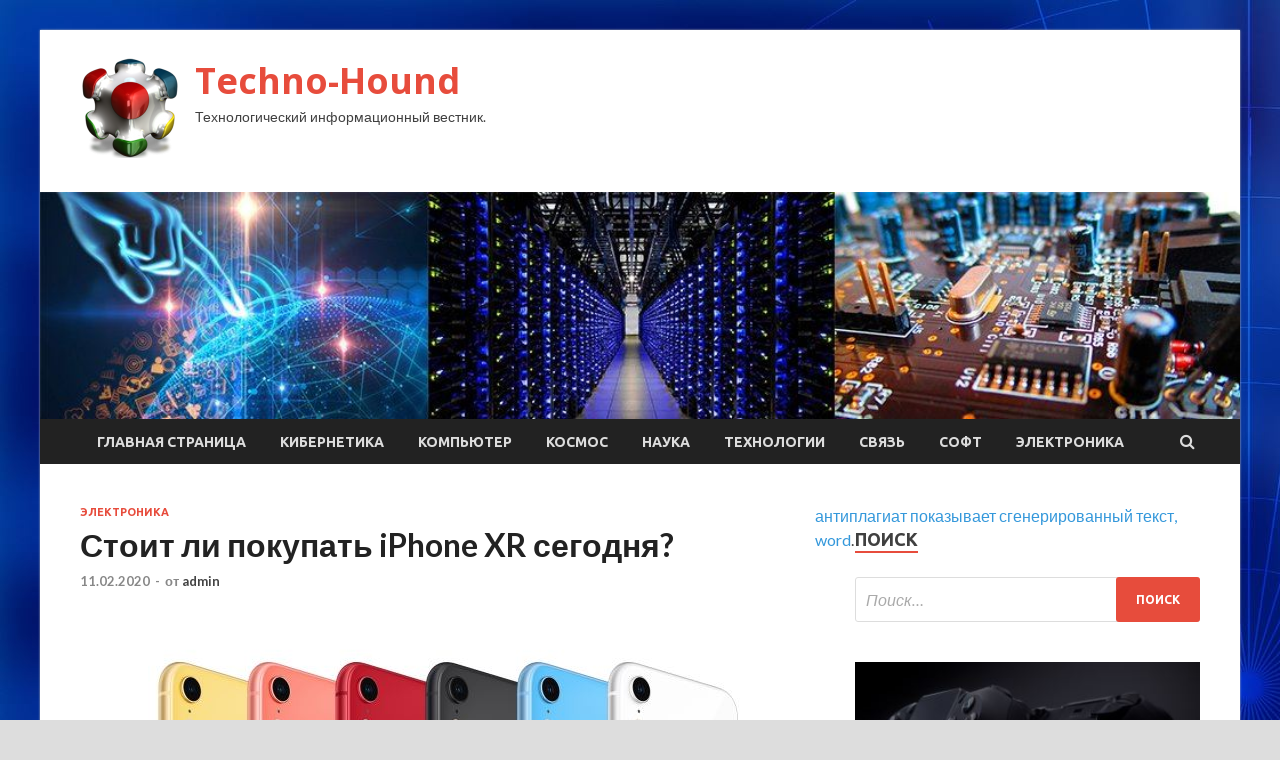

--- FILE ---
content_type: text/html; charset=UTF-8
request_url: http://esthound.ru/elektronika/stoit-li-pokypat-iphone-xr-segodnia.html
body_size: 15454
content:
<!DOCTYPE html>
<html lang="ru-RU">
<head>
<meta charset="UTF-8">
<meta name="viewport" content="width=device-width, initial-scale=1">
<link rel="profile" href="http://gmpg.org/xfn/11">

<title>Стоит ли покупать iPhone XR сегодня? &#8212; Techno-Hound</title>
<meta name='robots' content='max-image-preview:large' />
<link rel='dns-prefetch' href='//fonts.googleapis.com' />
<link rel="alternate" title="oEmbed (JSON)" type="application/json+oembed" href="http://esthound.ru/wp-json/oembed/1.0/embed?url=http%3A%2F%2Festhound.ru%2Felektronika%2Fstoit-li-pokypat-iphone-xr-segodnia.html" />
<link rel="alternate" title="oEmbed (XML)" type="text/xml+oembed" href="http://esthound.ru/wp-json/oembed/1.0/embed?url=http%3A%2F%2Festhound.ru%2Felektronika%2Fstoit-li-pokypat-iphone-xr-segodnia.html&#038;format=xml" />
<style id='wp-img-auto-sizes-contain-inline-css' type='text/css'>
img:is([sizes=auto i],[sizes^="auto," i]){contain-intrinsic-size:3000px 1500px}
/*# sourceURL=wp-img-auto-sizes-contain-inline-css */
</style>
<style id='wp-block-library-inline-css' type='text/css'>
:root{--wp-block-synced-color:#7a00df;--wp-block-synced-color--rgb:122,0,223;--wp-bound-block-color:var(--wp-block-synced-color);--wp-editor-canvas-background:#ddd;--wp-admin-theme-color:#007cba;--wp-admin-theme-color--rgb:0,124,186;--wp-admin-theme-color-darker-10:#006ba1;--wp-admin-theme-color-darker-10--rgb:0,107,160.5;--wp-admin-theme-color-darker-20:#005a87;--wp-admin-theme-color-darker-20--rgb:0,90,135;--wp-admin-border-width-focus:2px}@media (min-resolution:192dpi){:root{--wp-admin-border-width-focus:1.5px}}.wp-element-button{cursor:pointer}:root .has-very-light-gray-background-color{background-color:#eee}:root .has-very-dark-gray-background-color{background-color:#313131}:root .has-very-light-gray-color{color:#eee}:root .has-very-dark-gray-color{color:#313131}:root .has-vivid-green-cyan-to-vivid-cyan-blue-gradient-background{background:linear-gradient(135deg,#00d084,#0693e3)}:root .has-purple-crush-gradient-background{background:linear-gradient(135deg,#34e2e4,#4721fb 50%,#ab1dfe)}:root .has-hazy-dawn-gradient-background{background:linear-gradient(135deg,#faaca8,#dad0ec)}:root .has-subdued-olive-gradient-background{background:linear-gradient(135deg,#fafae1,#67a671)}:root .has-atomic-cream-gradient-background{background:linear-gradient(135deg,#fdd79a,#004a59)}:root .has-nightshade-gradient-background{background:linear-gradient(135deg,#330968,#31cdcf)}:root .has-midnight-gradient-background{background:linear-gradient(135deg,#020381,#2874fc)}:root{--wp--preset--font-size--normal:16px;--wp--preset--font-size--huge:42px}.has-regular-font-size{font-size:1em}.has-larger-font-size{font-size:2.625em}.has-normal-font-size{font-size:var(--wp--preset--font-size--normal)}.has-huge-font-size{font-size:var(--wp--preset--font-size--huge)}.has-text-align-center{text-align:center}.has-text-align-left{text-align:left}.has-text-align-right{text-align:right}.has-fit-text{white-space:nowrap!important}#end-resizable-editor-section{display:none}.aligncenter{clear:both}.items-justified-left{justify-content:flex-start}.items-justified-center{justify-content:center}.items-justified-right{justify-content:flex-end}.items-justified-space-between{justify-content:space-between}.screen-reader-text{border:0;clip-path:inset(50%);height:1px;margin:-1px;overflow:hidden;padding:0;position:absolute;width:1px;word-wrap:normal!important}.screen-reader-text:focus{background-color:#ddd;clip-path:none;color:#444;display:block;font-size:1em;height:auto;left:5px;line-height:normal;padding:15px 23px 14px;text-decoration:none;top:5px;width:auto;z-index:100000}html :where(.has-border-color){border-style:solid}html :where([style*=border-top-color]){border-top-style:solid}html :where([style*=border-right-color]){border-right-style:solid}html :where([style*=border-bottom-color]){border-bottom-style:solid}html :where([style*=border-left-color]){border-left-style:solid}html :where([style*=border-width]){border-style:solid}html :where([style*=border-top-width]){border-top-style:solid}html :where([style*=border-right-width]){border-right-style:solid}html :where([style*=border-bottom-width]){border-bottom-style:solid}html :where([style*=border-left-width]){border-left-style:solid}html :where(img[class*=wp-image-]){height:auto;max-width:100%}:where(figure){margin:0 0 1em}html :where(.is-position-sticky){--wp-admin--admin-bar--position-offset:var(--wp-admin--admin-bar--height,0px)}@media screen and (max-width:600px){html :where(.is-position-sticky){--wp-admin--admin-bar--position-offset:0px}}

/*# sourceURL=wp-block-library-inline-css */
</style><style id='global-styles-inline-css' type='text/css'>
:root{--wp--preset--aspect-ratio--square: 1;--wp--preset--aspect-ratio--4-3: 4/3;--wp--preset--aspect-ratio--3-4: 3/4;--wp--preset--aspect-ratio--3-2: 3/2;--wp--preset--aspect-ratio--2-3: 2/3;--wp--preset--aspect-ratio--16-9: 16/9;--wp--preset--aspect-ratio--9-16: 9/16;--wp--preset--color--black: #000000;--wp--preset--color--cyan-bluish-gray: #abb8c3;--wp--preset--color--white: #ffffff;--wp--preset--color--pale-pink: #f78da7;--wp--preset--color--vivid-red: #cf2e2e;--wp--preset--color--luminous-vivid-orange: #ff6900;--wp--preset--color--luminous-vivid-amber: #fcb900;--wp--preset--color--light-green-cyan: #7bdcb5;--wp--preset--color--vivid-green-cyan: #00d084;--wp--preset--color--pale-cyan-blue: #8ed1fc;--wp--preset--color--vivid-cyan-blue: #0693e3;--wp--preset--color--vivid-purple: #9b51e0;--wp--preset--gradient--vivid-cyan-blue-to-vivid-purple: linear-gradient(135deg,rgb(6,147,227) 0%,rgb(155,81,224) 100%);--wp--preset--gradient--light-green-cyan-to-vivid-green-cyan: linear-gradient(135deg,rgb(122,220,180) 0%,rgb(0,208,130) 100%);--wp--preset--gradient--luminous-vivid-amber-to-luminous-vivid-orange: linear-gradient(135deg,rgb(252,185,0) 0%,rgb(255,105,0) 100%);--wp--preset--gradient--luminous-vivid-orange-to-vivid-red: linear-gradient(135deg,rgb(255,105,0) 0%,rgb(207,46,46) 100%);--wp--preset--gradient--very-light-gray-to-cyan-bluish-gray: linear-gradient(135deg,rgb(238,238,238) 0%,rgb(169,184,195) 100%);--wp--preset--gradient--cool-to-warm-spectrum: linear-gradient(135deg,rgb(74,234,220) 0%,rgb(151,120,209) 20%,rgb(207,42,186) 40%,rgb(238,44,130) 60%,rgb(251,105,98) 80%,rgb(254,248,76) 100%);--wp--preset--gradient--blush-light-purple: linear-gradient(135deg,rgb(255,206,236) 0%,rgb(152,150,240) 100%);--wp--preset--gradient--blush-bordeaux: linear-gradient(135deg,rgb(254,205,165) 0%,rgb(254,45,45) 50%,rgb(107,0,62) 100%);--wp--preset--gradient--luminous-dusk: linear-gradient(135deg,rgb(255,203,112) 0%,rgb(199,81,192) 50%,rgb(65,88,208) 100%);--wp--preset--gradient--pale-ocean: linear-gradient(135deg,rgb(255,245,203) 0%,rgb(182,227,212) 50%,rgb(51,167,181) 100%);--wp--preset--gradient--electric-grass: linear-gradient(135deg,rgb(202,248,128) 0%,rgb(113,206,126) 100%);--wp--preset--gradient--midnight: linear-gradient(135deg,rgb(2,3,129) 0%,rgb(40,116,252) 100%);--wp--preset--font-size--small: 13px;--wp--preset--font-size--medium: 20px;--wp--preset--font-size--large: 36px;--wp--preset--font-size--x-large: 42px;--wp--preset--spacing--20: 0.44rem;--wp--preset--spacing--30: 0.67rem;--wp--preset--spacing--40: 1rem;--wp--preset--spacing--50: 1.5rem;--wp--preset--spacing--60: 2.25rem;--wp--preset--spacing--70: 3.38rem;--wp--preset--spacing--80: 5.06rem;--wp--preset--shadow--natural: 6px 6px 9px rgba(0, 0, 0, 0.2);--wp--preset--shadow--deep: 12px 12px 50px rgba(0, 0, 0, 0.4);--wp--preset--shadow--sharp: 6px 6px 0px rgba(0, 0, 0, 0.2);--wp--preset--shadow--outlined: 6px 6px 0px -3px rgb(255, 255, 255), 6px 6px rgb(0, 0, 0);--wp--preset--shadow--crisp: 6px 6px 0px rgb(0, 0, 0);}:where(.is-layout-flex){gap: 0.5em;}:where(.is-layout-grid){gap: 0.5em;}body .is-layout-flex{display: flex;}.is-layout-flex{flex-wrap: wrap;align-items: center;}.is-layout-flex > :is(*, div){margin: 0;}body .is-layout-grid{display: grid;}.is-layout-grid > :is(*, div){margin: 0;}:where(.wp-block-columns.is-layout-flex){gap: 2em;}:where(.wp-block-columns.is-layout-grid){gap: 2em;}:where(.wp-block-post-template.is-layout-flex){gap: 1.25em;}:where(.wp-block-post-template.is-layout-grid){gap: 1.25em;}.has-black-color{color: var(--wp--preset--color--black) !important;}.has-cyan-bluish-gray-color{color: var(--wp--preset--color--cyan-bluish-gray) !important;}.has-white-color{color: var(--wp--preset--color--white) !important;}.has-pale-pink-color{color: var(--wp--preset--color--pale-pink) !important;}.has-vivid-red-color{color: var(--wp--preset--color--vivid-red) !important;}.has-luminous-vivid-orange-color{color: var(--wp--preset--color--luminous-vivid-orange) !important;}.has-luminous-vivid-amber-color{color: var(--wp--preset--color--luminous-vivid-amber) !important;}.has-light-green-cyan-color{color: var(--wp--preset--color--light-green-cyan) !important;}.has-vivid-green-cyan-color{color: var(--wp--preset--color--vivid-green-cyan) !important;}.has-pale-cyan-blue-color{color: var(--wp--preset--color--pale-cyan-blue) !important;}.has-vivid-cyan-blue-color{color: var(--wp--preset--color--vivid-cyan-blue) !important;}.has-vivid-purple-color{color: var(--wp--preset--color--vivid-purple) !important;}.has-black-background-color{background-color: var(--wp--preset--color--black) !important;}.has-cyan-bluish-gray-background-color{background-color: var(--wp--preset--color--cyan-bluish-gray) !important;}.has-white-background-color{background-color: var(--wp--preset--color--white) !important;}.has-pale-pink-background-color{background-color: var(--wp--preset--color--pale-pink) !important;}.has-vivid-red-background-color{background-color: var(--wp--preset--color--vivid-red) !important;}.has-luminous-vivid-orange-background-color{background-color: var(--wp--preset--color--luminous-vivid-orange) !important;}.has-luminous-vivid-amber-background-color{background-color: var(--wp--preset--color--luminous-vivid-amber) !important;}.has-light-green-cyan-background-color{background-color: var(--wp--preset--color--light-green-cyan) !important;}.has-vivid-green-cyan-background-color{background-color: var(--wp--preset--color--vivid-green-cyan) !important;}.has-pale-cyan-blue-background-color{background-color: var(--wp--preset--color--pale-cyan-blue) !important;}.has-vivid-cyan-blue-background-color{background-color: var(--wp--preset--color--vivid-cyan-blue) !important;}.has-vivid-purple-background-color{background-color: var(--wp--preset--color--vivid-purple) !important;}.has-black-border-color{border-color: var(--wp--preset--color--black) !important;}.has-cyan-bluish-gray-border-color{border-color: var(--wp--preset--color--cyan-bluish-gray) !important;}.has-white-border-color{border-color: var(--wp--preset--color--white) !important;}.has-pale-pink-border-color{border-color: var(--wp--preset--color--pale-pink) !important;}.has-vivid-red-border-color{border-color: var(--wp--preset--color--vivid-red) !important;}.has-luminous-vivid-orange-border-color{border-color: var(--wp--preset--color--luminous-vivid-orange) !important;}.has-luminous-vivid-amber-border-color{border-color: var(--wp--preset--color--luminous-vivid-amber) !important;}.has-light-green-cyan-border-color{border-color: var(--wp--preset--color--light-green-cyan) !important;}.has-vivid-green-cyan-border-color{border-color: var(--wp--preset--color--vivid-green-cyan) !important;}.has-pale-cyan-blue-border-color{border-color: var(--wp--preset--color--pale-cyan-blue) !important;}.has-vivid-cyan-blue-border-color{border-color: var(--wp--preset--color--vivid-cyan-blue) !important;}.has-vivid-purple-border-color{border-color: var(--wp--preset--color--vivid-purple) !important;}.has-vivid-cyan-blue-to-vivid-purple-gradient-background{background: var(--wp--preset--gradient--vivid-cyan-blue-to-vivid-purple) !important;}.has-light-green-cyan-to-vivid-green-cyan-gradient-background{background: var(--wp--preset--gradient--light-green-cyan-to-vivid-green-cyan) !important;}.has-luminous-vivid-amber-to-luminous-vivid-orange-gradient-background{background: var(--wp--preset--gradient--luminous-vivid-amber-to-luminous-vivid-orange) !important;}.has-luminous-vivid-orange-to-vivid-red-gradient-background{background: var(--wp--preset--gradient--luminous-vivid-orange-to-vivid-red) !important;}.has-very-light-gray-to-cyan-bluish-gray-gradient-background{background: var(--wp--preset--gradient--very-light-gray-to-cyan-bluish-gray) !important;}.has-cool-to-warm-spectrum-gradient-background{background: var(--wp--preset--gradient--cool-to-warm-spectrum) !important;}.has-blush-light-purple-gradient-background{background: var(--wp--preset--gradient--blush-light-purple) !important;}.has-blush-bordeaux-gradient-background{background: var(--wp--preset--gradient--blush-bordeaux) !important;}.has-luminous-dusk-gradient-background{background: var(--wp--preset--gradient--luminous-dusk) !important;}.has-pale-ocean-gradient-background{background: var(--wp--preset--gradient--pale-ocean) !important;}.has-electric-grass-gradient-background{background: var(--wp--preset--gradient--electric-grass) !important;}.has-midnight-gradient-background{background: var(--wp--preset--gradient--midnight) !important;}.has-small-font-size{font-size: var(--wp--preset--font-size--small) !important;}.has-medium-font-size{font-size: var(--wp--preset--font-size--medium) !important;}.has-large-font-size{font-size: var(--wp--preset--font-size--large) !important;}.has-x-large-font-size{font-size: var(--wp--preset--font-size--x-large) !important;}
/*# sourceURL=global-styles-inline-css */
</style>

<style id='classic-theme-styles-inline-css' type='text/css'>
/*! This file is auto-generated */
.wp-block-button__link{color:#fff;background-color:#32373c;border-radius:9999px;box-shadow:none;text-decoration:none;padding:calc(.667em + 2px) calc(1.333em + 2px);font-size:1.125em}.wp-block-file__button{background:#32373c;color:#fff;text-decoration:none}
/*# sourceURL=/wp-includes/css/classic-themes.min.css */
</style>
<link rel='stylesheet' id='hitmag-style-css' href='http://esthound.ru/wp-content/themes/hitmag/style.css' type='text/css' media='all' />
<link rel='stylesheet' id='jquery-flexslider-css' href='http://esthound.ru/wp-content/themes/hitmag/css/flexslider.css' type='text/css' media='screen' />
<link rel='stylesheet' id='jquery-magnific-popup-css' href='http://esthound.ru/wp-content/themes/hitmag/css/magnific-popup.css' type='text/css' media='all' />
<script type="text/javascript" src="http://esthound.ru/wp-includes/js/jquery/jquery.min.js" id="jquery-core-js"></script>
<script type="text/javascript" src="http://esthound.ru/wp-includes/js/jquery/jquery-migrate.min.js" id="jquery-migrate-js"></script>
<script type="text/javascript" id="wp-disable-css-lazy-load-js-extra">
/* <![CDATA[ */
var WpDisableAsyncLinks = {"wp-disable-font-awesome":"http://esthound.ru/wp-content/themes/hitmag/css/font-awesome.min.css","wp-disable-google-fonts":"//fonts.googleapis.com/css?family=Ubuntu:400,500,700|Lato:400,700,400italic,700italic|Open%20Sans:400,400italic,700&subset=latin,latin-ext"};
//# sourceURL=wp-disable-css-lazy-load-js-extra
/* ]]> */
</script>
<script type="text/javascript" src="http://esthound.ru/wp-content/plugins/wp-disable/js/css-lazy-load.min.js" id="wp-disable-css-lazy-load-js"></script>
<link rel="canonical" href="http://esthound.ru/elektronika/stoit-li-pokypat-iphone-xr-segodnia.html" />
<style type="text/css" id="custom-background-css">
body.custom-background { background-image: url("http://esthound.ru/wp-content/uploads/2020/02/sinyaya.jpg"); background-position: left top; background-size: auto; background-repeat: repeat; background-attachment: scroll; }
</style>
	<link rel="icon" href="http://esthound.ru/wp-content/uploads/2020/02/6._stardock_od-150x150.png" sizes="32x32" />
<link rel="icon" href="http://esthound.ru/wp-content/uploads/2020/02/6._stardock_od-e1581310486250.png" sizes="192x192" />
<link rel="apple-touch-icon" href="http://esthound.ru/wp-content/uploads/2020/02/6._stardock_od-e1581310486250.png" />
<meta name="msapplication-TileImage" content="http://esthound.ru/wp-content/uploads/2020/02/6._stardock_od-e1581310486250.png" />
</head>

<body class="wp-singular post-template-default single single-post postid-249 single-format-standard custom-background wp-custom-logo wp-theme-hitmag th-right-sidebar">

<div id="page" class="site hitmag-wrapper">
	<a class="skip-link screen-reader-text" href="#content">Перейти к содержимому</a>

	<header id="masthead" class="site-header" role="banner">
		
		
		<div class="header-main-area">
			<div class="hm-container">
			<div class="site-branding">
				<div class="site-branding-content">
					<div class="hm-logo">
						<a href="http://esthound.ru/" class="custom-logo-link" rel="home"><img width="100" height="100" src="http://esthound.ru/wp-content/uploads/2020/02/6._stardock_od-e1581310486250.png" class="custom-logo" alt="Techno-Hound" decoding="async" /></a>					</div><!-- .hm-logo -->

					<div class="hm-site-title">
													<p class="site-title"><a href="http://esthound.ru/" rel="home">Techno-Hound</a></p>
													<p class="site-description">Технологический информационный вестник.</p>
											</div><!-- .hm-site-title -->
				</div><!-- .site-branding-content -->
			</div><!-- .site-branding -->

						</div><!-- .hm-container -->
		</div><!-- .header-main-area -->

		<div class="hm-header-image"><img src="http://esthound.ru/wp-content/uploads/2020/02/techno_hound_croped.jpg" height="199" width="1051" alt="" /></div>
		<div class="hm-nav-container">
			<nav id="site-navigation" class="main-navigation" role="navigation">
				<div class="hm-container">
				<div class="menu-glavnoe-menyu-container"><ul id="primary-menu" class="menu"><li id="menu-item-16" class="menu-item menu-item-type-custom menu-item-object-custom menu-item-home menu-item-16"><a href="http://esthound.ru/">Главная страница</a></li>
<li id="menu-item-79" class="menu-item menu-item-type-taxonomy menu-item-object-category menu-item-79"><a href="http://esthound.ru/category/kibernetika">Кибернетика</a></li>
<li id="menu-item-77" class="menu-item menu-item-type-taxonomy menu-item-object-category menu-item-77"><a href="http://esthound.ru/category/kompyuter">Компьютер</a></li>
<li id="menu-item-78" class="menu-item menu-item-type-taxonomy menu-item-object-category menu-item-78"><a href="http://esthound.ru/category/kosmos">Космос</a></li>
<li id="menu-item-74" class="menu-item menu-item-type-taxonomy menu-item-object-category menu-item-74"><a href="http://esthound.ru/category/nauka">Наука</a></li>
<li id="menu-item-75" class="menu-item menu-item-type-taxonomy menu-item-object-category menu-item-75"><a href="http://esthound.ru/category/texnologii">Технологии</a></li>
<li id="menu-item-80" class="menu-item menu-item-type-taxonomy menu-item-object-category menu-item-80"><a href="http://esthound.ru/category/svyaz">Связь</a></li>
<li id="menu-item-76" class="menu-item menu-item-type-taxonomy menu-item-object-category menu-item-76"><a href="http://esthound.ru/category/soft">Софт</a></li>
<li id="menu-item-81" class="menu-item menu-item-type-taxonomy menu-item-object-category current-post-ancestor current-menu-parent current-post-parent menu-item-81"><a href="http://esthound.ru/category/elektronika">Электроника</a></li>
</ul></div>
									<div class="hm-search-button-icon"></div>
					<div class="hm-search-box-container">
						<div class="hm-search-box">
							<form role="search" method="get" class="search-form" action="http://esthound.ru/">
				<label>
					<span class="screen-reader-text">Найти:</span>
					<input type="search" class="search-field" placeholder="Поиск&hellip;" value="" name="s" />
				</label>
				<input type="submit" class="search-submit" value="Поиск" />
			</form>						</div><!-- th-search-box -->
					</div><!-- .th-search-box-container -->
								</div><!-- .hm-container -->
			</nav><!-- #site-navigation -->
			<a href="#" class="navbutton" id="main-nav-button">Главное меню</a>
			<div class="responsive-mainnav"></div>
		</div><!-- .hm-nav-container -->

		
	</header><!-- #masthead -->

	<div id="content" class="site-content">
		<div class="hm-container">

	<div id="primary" class="content-area">
		<main id="main" class="site-main" role="main">

		
<article id="post-249" class="hitmag-single post-249 post type-post status-publish format-standard has-post-thumbnail hentry category-elektronika">
	<header class="entry-header">
		<div class="cat-links"><a href="http://esthound.ru/category/elektronika" rel="category tag">Электроника</a></div><h1 class="entry-title">Стоит ли покупать iPhone XR сегодня?</h1>		<div class="entry-meta">
			<span class="posted-on"><a href="http://esthound.ru/elektronika/stoit-li-pokypat-iphone-xr-segodnia.html" rel="bookmark"><time class="entry-date published updated" datetime="2020-02-11T15:00:03+03:00">11.02.2020</time></a></span><span class="meta-sep"> - </span><span class="byline"> от <span class="author vcard"><a class="url fn n" href="http://esthound.ru/author/admin">admin</a></span></span>		</div><!-- .entry-meta -->
		
	</header><!-- .entry-header -->
	
	

	<div class="entry-content">
		<p><img decoding="async" alt="Стоит ли покупать iPhone XR сегодня?" src="/wp-content/uploads/2020/02/b5e2dbc460278f18a706bb764b61ad76.jpg" class="aligncenter" /></p>
<p>&#160;</p>
<p class="MsoNormal" style="text-align: justify;">&#160;</p>
<p class="MsoNormal" style="text-align: justify;">&#160; &#160; На фоне шумихи по поводу выхода нового iPhone 11 не стоит забывать и о прошлогодних моделях телефона. Если хотите сталь счастливым обладателем яблочного смартфона, а отдавать за него две зарплаты не готовы, есть верное решение iPhone XR. Да он не является <span id="more-249"></span>передовым смартфоном, но за свои деньги имеет вполне полный функционал. Некоторые вещи даже очень удивили и порадовали нас.</p>
<p class="MsoNormal" style="text-align: justify;">&#160; &#160; Да по внешнему виду он отличается от новинок последних двух лет, он тяжелее, толще и имеет чуть более широкие рамки. Но скажем правду, попользовавшись им некоторое время, об этом совершенно забываешь. В добавок ко всему цветовая гамма смартфона просто фантастическая, невероятно яркие краски. Такой смартфон подойдёт молодым, творческим и энергичным людям. Такую красоту надо беречь и обязательно приобрести чехол iPhone XR. </p>
<p class="MsoNormal" style="text-align: justify;">&#160; Что&#160;касается&#160;тактильных&#160;ощущений,&#160;iPhone&#160;XR&#160;благодаря&#160;своим&#160;увеличенным&#160;размерам,&#160;идеально&#160;ложится&#160;в&#160;руку.&#160;Не&#160;перевешивает&#160;и&#160;не&#160;выскальзывает.</p>
<p class="MsoNormal" style="text-align: justify;"><img decoding="async" alt="Стоит ли покупать iPhone XR сегодня?" src="/wp-content/uploads/2020/02/c1c4fd690199d7fb4f4da3b7a2902c75.jpg" class="aligncenter" /></p>
<p class="MsoNormal" style="text-align: justify;">
<p class="MsoNormal" style="text-align: justify;">&#160; &#160; LCD дисплей смартфона казалось бы совсем никуда не годится по сравнению с новинками этого года. Но на деле оказывается все не совсем так! Цветопередача и разрешение экрана конечно уступает последним новинкам, но совсем не на много. С первого взгляда думаю особой разницы вы и не заметите, а если и заметите, то только внимательно приглядевшись. </p>
<p class="MsoNormal" style="text-align: justify;">&#160; &#160; Камера у iPhone XR одна, не две, и не три как у нового iPhone 11. Но и она делает очень детальные и качественные снимки. А портретные фото на iPhone XR получаются просто фантастически.</p>
<p class="MsoNormal" style="text-align: justify;">&#160; &#160; А теперь еще одна приятная неожиданность, несмотря на то, что оперативная память у iPhone XR меньше (всего 3Гб), скорость его работы выше, как же так! Сердце смартфона, а именно процессор, установленный в iPhone XR самый передовой и быстрый в мире. Такие же процессоры установлены в последних новинках компании Apple. А благодаря его скромному дисплею, скорость работы устройства увеличилась, смартфон моментально откликается на ваши запросы, мгновенно загружает приложения и т.д.</p>
<p class="MsoNormal" style="text-align: justify;">&#160; &#160; Но это не все плюшки! Имея емкость аккумулятора меньше чем у iPhone XS и iPhone 11, работает он без подзарядки больше 36 часов. Опят же повторимся, LCD дисплей затрачивает меньше ресурсов, отсюда и меньше потребление заряда аккумулятора. Как ни крути, а от такого дисплея одни плюсы. </p>
<p class="MsoNormal" style="text-align: justify;">&#160; &#160;Ну и напоследок добьем всех тем, что цена такого смартфона, не в разы конечно, но значительно ниже новинок. Стоит ли переплачивать за пару тройку незначительных фишек? Решать конечно вам, но в том, что касается удобства и работоспособности iPhone XR не уступает новичкам 2019 года.</p>
<p class="MsoNormal" style="text-align: justify;">Источник: texnomaniya.ru</p>
<p class="MsoNormal" style="text-align: justify;">
<p>&#160;</p>
<p style="text-align: justify;">&#160;</p>
<p>Источник: <a href="http://texnomaniya.ru/electronics/stoit_li_pokupat_iPhone_XR_segodnya">texnomaniya.ru</a> </p>
	</div><!-- .entry-content -->

	<footer class="entry-footer">
			</footer><!-- .entry-footer -->
</article><!-- #post-## -->

    <div class="hm-related-posts">
    
    <div class="wt-container">
        <h4 class="widget-title">Похожие записи</h4>
    </div>

    <div class="hmrp-container">

        
                <div class="hm-rel-post">
                    <a href="http://esthound.ru/elektronika/mojet-li-igrovoi-komputer-byt-nedorogim.html" rel="bookmark" title="Может ли игровой компьютер быть недорогим?">
                        <img width="348" height="215" src="http://esthound.ru/wp-content/uploads/2020/02/c542c2d6a1a92c9a615768d35f44961d-348x215.jpg" class="attachment-hitmag-grid size-hitmag-grid wp-post-image" alt="" decoding="async" fetchpriority="high" srcset="http://esthound.ru/wp-content/uploads/2020/02/c542c2d6a1a92c9a615768d35f44961d-348x215.jpg 348w, http://esthound.ru/wp-content/uploads/2020/02/c542c2d6a1a92c9a615768d35f44961d-300x186.jpg 300w, http://esthound.ru/wp-content/uploads/2020/02/c542c2d6a1a92c9a615768d35f44961d.jpg 600w" sizes="(max-width: 348px) 100vw, 348px" />                    </a>
                    <h3 class="post-title">
                        <a href="http://esthound.ru/elektronika/mojet-li-igrovoi-komputer-byt-nedorogim.html" rel="bookmark" title="Может ли игровой компьютер быть недорогим?">
                            Может ли игровой компьютер быть недорогим?                        </a>
                    </h3>
                    <p class="hms-meta"><time class="entry-date published updated" datetime="2020-02-11T07:00:06+03:00">11.02.2020</time></p>
                </div>
            
            
                <div class="hm-rel-post">
                    <a href="http://esthound.ru/elektronika/kak-provesti-tehnicheskoe-obslyjivanie-komputera.html" rel="bookmark" title="Как провести техническое обслуживание компьютера?">
                        <img width="348" height="215" src="http://esthound.ru/wp-content/uploads/2020/02/6ccb60485633eb7fe799bcaea03a10de-348x215.jpg" class="attachment-hitmag-grid size-hitmag-grid wp-post-image" alt="" decoding="async" />                    </a>
                    <h3 class="post-title">
                        <a href="http://esthound.ru/elektronika/kak-provesti-tehnicheskoe-obslyjivanie-komputera.html" rel="bookmark" title="Как провести техническое обслуживание компьютера?">
                            Как провести техническое обслуживание компьютера?                        </a>
                    </h3>
                    <p class="hms-meta"><time class="entry-date published updated" datetime="2020-02-11T07:00:05+03:00">11.02.2020</time></p>
                </div>
            
            
                <div class="hm-rel-post">
                    <a href="http://esthound.ru/elektronika/chto-delat-so-slomannym-iphone-otremontirovat-ili-kypit-novyi.html" rel="bookmark" title="Что делать со сломанным iPhone? Отремонтировать или купить новый?">
                        <img width="348" height="215" src="http://esthound.ru/wp-content/uploads/2020/02/f88459678868c083ab9c2a6343988887-348x215.jpg" class="attachment-hitmag-grid size-hitmag-grid wp-post-image" alt="" decoding="async" />                    </a>
                    <h3 class="post-title">
                        <a href="http://esthound.ru/elektronika/chto-delat-so-slomannym-iphone-otremontirovat-ili-kypit-novyi.html" rel="bookmark" title="Что делать со сломанным iPhone? Отремонтировать или купить новый?">
                            Что делать со сломанным iPhone? Отремонтировать или купить новый?                        </a>
                    </h3>
                    <p class="hms-meta"><time class="entry-date published updated" datetime="2020-02-11T07:00:04+03:00">11.02.2020</time></p>
                </div>
            
            
    </div>
    </div>

    
	<nav class="navigation post-navigation" aria-label="Записи">
		<h2 class="screen-reader-text">Навигация по записям</h2>
		<div class="nav-links"><div class="nav-previous"><a href="http://esthound.ru/svyaz/razrabotany-jestkie-diski-emkostu-do-80-tb.html" rel="prev"><span class="meta-nav" aria-hidden="true">Предыдущая статья</span> <span class="post-title">Разработаны жесткие диски емкостью до 80 ТБ</span></a></div><div class="nav-next"><a href="http://esthound.ru/kibernetika/microsoft-ispolzovala-kitaicev-dlia-proslyshki-razgovorov-v-skype.html" rel="next"><span class="meta-nav" aria-hidden="true">Следующая статья</span> <span class="post-title">Microsoft использовала китайцев для прослушки разговоров в Skype</span></a></div></div>
	</nav><div class="hm-authorbox">

    <div class="hm-author-img">
        <img alt='' src='https://secure.gravatar.com/avatar/5fdb85cac86e45de2473cae2fb150b8501f466c267d3d07ed0727a97153d5b64?s=100&#038;d=mm&#038;r=g' srcset='https://secure.gravatar.com/avatar/5fdb85cac86e45de2473cae2fb150b8501f466c267d3d07ed0727a97153d5b64?s=200&#038;d=mm&#038;r=g 2x' class='avatar avatar-100 photo' height='100' width='100' loading='lazy' decoding='async'/>    </div>

    <div class="hm-author-content">
        <h4 class="author-name">О admin</h4>
        <p class="author-description"></p>
        <a class="author-posts-link" href="http://esthound.ru/author/admin" title="admin">
            Посмотреть все записи автора admin &rarr;        </a>
    </div>

</div>
		</main><!-- #main -->
	</div><!-- #primary -->

 <a href="https://5555455.ru/services/ubrat-sgenerirovannyi-tekst">антиплагиат показывает сгенерированный текст, word</a>. 
<script async="async" src="https://w.uptolike.com/widgets/v1/zp.js?pid=lfd8820450803949ce13522dedd4fae73819c92a45" type="text/javascript"></script>

<aside id="secondary" class="widget-area" role="complementary">
	<section id="search-3" class="widget widget_search"><h4 class="widget-title">Поиск</h4><form role="search" method="get" class="search-form" action="http://esthound.ru/">
				<label>
					<span class="screen-reader-text">Найти:</span>
					<input type="search" class="search-field" placeholder="Поиск&hellip;" value="" name="s" />
				</label>
				<input type="submit" class="search-submit" value="Поиск" />
			</form></section><section id="hitmag_dual_category_posts-2" class="widget widget_hitmag_dual_category_posts">		<!-- Category 1 -->
		<div class="hm-dualc-left">
			
                                                                    
                        <div class="hmbd-post">
                                                            <a href="http://esthound.ru/texnologii/geimpad-dualshock-dlia-playstation-5-mojet-polychit-biodatchiki-dlia-kontrolia-emocii-igroka.html" title="Геймпад Dualshock для PlayStation 5 может получить биодатчики для контроля эмоций игрока"><img width="348" height="215" src="http://esthound.ru/wp-content/uploads/2020/02/64474e6479fbf1d8f7761ac13e24f385-348x215.jpg" class="attachment-hitmag-grid size-hitmag-grid wp-post-image" alt="" decoding="async" loading="lazy" /></a>
                            
                            <div class="cat-links"><a href="http://esthound.ru/category/texnologii" rel="category tag">Технологии</a></div>
                            <h3 class="hmb-entry-title"><a href="http://esthound.ru/texnologii/geimpad-dualshock-dlia-playstation-5-mojet-polychit-biodatchiki-dlia-kontrolia-emocii-igroka.html" rel="bookmark">Геймпад Dualshock для PlayStation 5 может получить биодатчики для контроля эмоций игрока</a></h3>						

                            <div class="hmb-entry-meta">
                                <span class="posted-on"><a href="http://esthound.ru/texnologii/geimpad-dualshock-dlia-playstation-5-mojet-polychit-biodatchiki-dlia-kontrolia-emocii-igroka.html" rel="bookmark"><time class="entry-date published updated" datetime="2020-02-26T03:00:12+03:00">26.02.2020</time></a></span><span class="meta-sep"> - </span><span class="byline"> от <span class="author vcard"><a class="url fn n" href="http://esthound.ru/author/admin">admin</a></span></span>                            </div><!-- .entry-meta -->

                            <div class="hmb-entry-summary"><p>О Dualshock для PlayStation 5 известно мало, так как Sony рассказала только о новой технологии виброотклика. Все же, судя по новому патенту, контроллер может получить более продвинутую систему отдачи. Что известно В Сети появился &hellip; </p>
</div>
                        </div><!-- .hmbd-post -->

                                                                                                    <div class="hms-post">
                                                            <div class="hms-thumb">
                                    <a href="http://esthound.ru/texnologii/iqoo-3-igrovoi-smartfon-s-chipom-snapdragon-865-5g-dyriavym-ekranom-kvadro-kameroi-bystroi-zariadkoi-na-55-vt-i-s-cennikom-v-515.html" rel="bookmark" title="iQOO 3: игровой смартфон с чипом Snapdragon 865, 5G, «дырявым» экраном, квадро-камерой, быстрой зарядкой на 55 Вт и с ценником в $515">	
                                        <img width="135" height="93" src="http://esthound.ru/wp-content/uploads/2020/02/2f9c85c86fc89dd35c86ba91d06e4c15-135x93.jpg" class="attachment-hitmag-thumbnail size-hitmag-thumbnail wp-post-image" alt="" decoding="async" loading="lazy" />                                    </a>
                                </div>
                                                        <div class="hms-details">
                                <h3 class="hms-title"><a href="http://esthound.ru/texnologii/iqoo-3-igrovoi-smartfon-s-chipom-snapdragon-865-5g-dyriavym-ekranom-kvadro-kameroi-bystroi-zariadkoi-na-55-vt-i-s-cennikom-v-515.html" rel="bookmark">iQOO 3: игровой смартфон с чипом Snapdragon 865, 5G, «дырявым» экраном, квадро-камерой, быстрой зарядкой на 55 Вт и с ценником в $515</a></h3>                                <p class="hms-meta"><time class="entry-date published updated" datetime="2020-02-26T03:00:08+03:00">26.02.2020</time></p>
                            </div>
                        </div>
                                                                                                    <div class="hms-post">
                                                            <div class="hms-thumb">
                                    <a href="http://esthound.ru/texnologii/v-marte-na-pk-vyhodit-black-mesa-remeik-pervoi-half-life-odobrennyi-valve.html" rel="bookmark" title="В марте на ПК выходит Black Mesa — ремейк первой Half-Life, одобренный Valve">	
                                        <img width="135" height="93" src="http://esthound.ru/wp-content/uploads/2020/02/636bab6b9f7b7adcff6ba2392d894bd0-135x93.jpg" class="attachment-hitmag-thumbnail size-hitmag-thumbnail wp-post-image" alt="" decoding="async" loading="lazy" />                                    </a>
                                </div>
                                                        <div class="hms-details">
                                <h3 class="hms-title"><a href="http://esthound.ru/texnologii/v-marte-na-pk-vyhodit-black-mesa-remeik-pervoi-half-life-odobrennyi-valve.html" rel="bookmark">В марте на ПК выходит Black Mesa — ремейк первой Half-Life, одобренный Valve</a></h3>                                <p class="hms-meta"><time class="entry-date published updated" datetime="2020-02-26T03:00:05+03:00">26.02.2020</time></p>
                            </div>
                        </div>
                                                                                                    <div class="hms-post">
                                                            <div class="hms-thumb">
                                    <a href="http://esthound.ru/texnologii/blizzard-dobavit-v-overwatch-troinoi-yron-novyi-rejim-s-razdeleniem-rolei-na-3-2-1.html" rel="bookmark" title="Blizzard добавит в Overwatch «Тройной урон» — новый режим с разделением ролей на 3-2-1">	
                                        <img width="135" height="93" src="http://esthound.ru/wp-content/uploads/2020/02/d26e4da8a9032ed56a85694db3a87359-135x93.jpg" class="attachment-hitmag-thumbnail size-hitmag-thumbnail wp-post-image" alt="" decoding="async" loading="lazy" />                                    </a>
                                </div>
                                                        <div class="hms-details">
                                <h3 class="hms-title"><a href="http://esthound.ru/texnologii/blizzard-dobavit-v-overwatch-troinoi-yron-novyi-rejim-s-razdeleniem-rolei-na-3-2-1.html" rel="bookmark">Blizzard добавит в Overwatch «Тройной урон» — новый режим с разделением ролей на 3-2-1</a></h3>                                <p class="hms-meta"><time class="entry-date published updated" datetime="2020-02-25T19:00:08+03:00">25.02.2020</time></p>
                            </div>
                        </div>
                                                                                                    <div class="hms-post">
                                                            <div class="hms-thumb">
                                    <a href="http://esthound.ru/texnologii/koronavirys-spygnyl-electronic-arts-kompaniia-otkazalas-ot-gdc-2020-i-bydyshih-konferencii.html" rel="bookmark" title="Коронавирус спугнул Electronic Arts: компания отказалась от GDC 2020 и будущих конференций">	
                                        <img width="135" height="93" src="http://esthound.ru/wp-content/uploads/2020/02/63c1d7c213727d50b66bd671fdb2db0e-135x93.jpg" class="attachment-hitmag-thumbnail size-hitmag-thumbnail wp-post-image" alt="" decoding="async" loading="lazy" />                                    </a>
                                </div>
                                                        <div class="hms-details">
                                <h3 class="hms-title"><a href="http://esthound.ru/texnologii/koronavirys-spygnyl-electronic-arts-kompaniia-otkazalas-ot-gdc-2020-i-bydyshih-konferencii.html" rel="bookmark">Коронавирус спугнул Electronic Arts: компания отказалась от GDC 2020 и будущих конференций</a></h3>                                <p class="hms-meta"><time class="entry-date published updated" datetime="2020-02-25T19:00:06+03:00">25.02.2020</time></p>
                            </div>
                        </div>
                                                                                                    <div class="hms-post">
                                                            <div class="hms-thumb">
                                    <a href="http://esthound.ru/texnologii/nubia-red-magic-5g-v-tenaa-neobychnaia-rascvetka-displei-bez-vyrezov-tri-kamery-i-topovyi-chip-snapdragon-865.html" rel="bookmark" title="Nubia Red Magic 5G в TENAA: необычная расцветка, дисплей без вырезов, три камеры и топовый чип Snapdragon 865">	
                                        <img width="135" height="93" src="http://esthound.ru/wp-content/uploads/2020/02/249d16d93f8e664049308d7e011ed179-135x93.jpg" class="attachment-hitmag-thumbnail size-hitmag-thumbnail wp-post-image" alt="" decoding="async" loading="lazy" />                                    </a>
                                </div>
                                                        <div class="hms-details">
                                <h3 class="hms-title"><a href="http://esthound.ru/texnologii/nubia-red-magic-5g-v-tenaa-neobychnaia-rascvetka-displei-bez-vyrezov-tri-kamery-i-topovyi-chip-snapdragon-865.html" rel="bookmark">Nubia Red Magic 5G в TENAA: необычная расцветка, дисплей без вырезов, три камеры и топовый чип Snapdragon 865</a></h3>                                <p class="hms-meta"><time class="entry-date published updated" datetime="2020-02-25T19:00:05+03:00">25.02.2020</time></p>
                            </div>
                        </div>
                                                                                    
		</div><!-- .hm-dualc-left -->


		<!-- Category 2 -->

		<div class="hm-dualc-right">
			
							
                            
                    <div class="hmbd-post">
                                                    <a href="http://esthound.ru/kosmos/pervye-priamye-seismicheskie-izmereniia-marsa-pokazali-geologicheski-aktivnyu-planety.html" title="Первые прямые сейсмические измерения Марса показали геологически активную планету"><img width="348" height="215" src="http://esthound.ru/wp-content/uploads/2020/02/d5d352815e7a23cfdcc28b064fb2e22f-348x215.jpg" class="attachment-hitmag-grid size-hitmag-grid wp-post-image" alt="" decoding="async" loading="lazy" /></a>
                        
                        <div class="cat-links"><a href="http://esthound.ru/category/kosmos" rel="category tag">Космос</a></div>
                        <h3 class="hmb-entry-title"><a href="http://esthound.ru/kosmos/pervye-priamye-seismicheskie-izmereniia-marsa-pokazali-geologicheski-aktivnyu-planety.html" rel="bookmark">Первые прямые сейсмические измерения Марса показали геологически активную планету</a></h3>						
                        
                        <div class="hmb-entry-meta">
                                <span class="posted-on"><a href="http://esthound.ru/kosmos/pervye-priamye-seismicheskie-izmereniia-marsa-pokazali-geologicheski-aktivnyu-planety.html" rel="bookmark"><time class="entry-date published updated" datetime="2020-02-26T00:00:07+03:00">26.02.2020</time></a></span><span class="meta-sep"> - </span><span class="byline"> от <span class="author vcard"><a class="url fn n" href="http://esthound.ru/author/admin">admin</a></span></span>                        </div><!-- .entry-meta -->
                        <div class="hmb-entry-summary"><p>Международная группа ученых обнародовала предварительные результаты миссии NASA «InSight», которая 26 ноября 2018 года достигла Марса. Данные позволили получить первые прямые сейсмические измерения самого скалистого внешнего слоя марсианской коры. Оказалось, что &hellip; </p>
</div>
                    </div><!-- .hmdb-post -->
                    
                                                                    
                    <div class="hms-post">
                                                    <div class="hms-thumb">
                                <a href="http://esthound.ru/kosmos/polycheny-detalnye-snimki-tretego-po-razmery-asteroida-solnechnoi-sistemy.html" rel="bookmark" title="Получены детальные снимки третьего по размеру астероида Солнечной системы">	
                                    <img width="135" height="93" src="http://esthound.ru/wp-content/uploads/2020/02/daeea01e560c67cb8c9b950fbe6fb5a9-135x93.jpg" class="attachment-hitmag-thumbnail size-hitmag-thumbnail wp-post-image" alt="" decoding="async" loading="lazy" />                                </a>
                            </div>
                                                <div class="hms-details">
                            <h3 class="hms-title"><a href="http://esthound.ru/kosmos/polycheny-detalnye-snimki-tretego-po-razmery-asteroida-solnechnoi-sistemy.html" rel="bookmark">Получены детальные снимки третьего по размеру астероида Солнечной системы</a></h3>                            <p class="hms-meta"><time class="entry-date published updated" datetime="2020-02-25T16:00:06+03:00">25.02.2020</time></p>
                        </div>
                    </div>

                                                                    
                    <div class="hms-post">
                                                    <div class="hms-thumb">
                                <a href="http://esthound.ru/kosmos/v-oblake-oriona-formiryutsia-sotni-solnechnyh-sistem-vyiasnili-astronomy.html" rel="bookmark" title="В Облаке Ориона формируются сотни солнечных систем, выяснили астрономы">	
                                    <img width="135" height="93" src="http://esthound.ru/wp-content/uploads/2020/02/005cdeb7b9a63cad8877bf1aa1d0b7fc-135x93.jpg" class="attachment-hitmag-thumbnail size-hitmag-thumbnail wp-post-image" alt="" decoding="async" loading="lazy" />                                </a>
                            </div>
                                                <div class="hms-details">
                            <h3 class="hms-title"><a href="http://esthound.ru/kosmos/v-oblake-oriona-formiryutsia-sotni-solnechnyh-sistem-vyiasnili-astronomy.html" rel="bookmark">В Облаке Ориона формируются сотни солнечных систем, выяснили астрономы</a></h3>                            <p class="hms-meta"><time class="entry-date published updated" datetime="2020-02-25T00:00:06+03:00">25.02.2020</time></p>
                        </div>
                    </div>

                                                                    
                    <div class="hms-post">
                                                    <div class="hms-thumb">
                                <a href="http://esthound.ru/kosmos/zafiksirovany-neobychnye-signaly-postypaushie-ot-zvezdy-gj-1151.html" rel="bookmark" title="Зафиксированы необычные сигналы, поступающие от звезды GJ 1151">	
                                    <img width="135" height="93" src="http://esthound.ru/wp-content/uploads/2020/02/5e6f955c9ffc6eab3378af50d311780c-135x93.jpg" class="attachment-hitmag-thumbnail size-hitmag-thumbnail wp-post-image" alt="" decoding="async" loading="lazy" />                                </a>
                            </div>
                                                <div class="hms-details">
                            <h3 class="hms-title"><a href="http://esthound.ru/kosmos/zafiksirovany-neobychnye-signaly-postypaushie-ot-zvezdy-gj-1151.html" rel="bookmark">Зафиксированы необычные сигналы, поступающие от звезды GJ 1151</a></h3>                            <p class="hms-meta"><time class="entry-date published updated" datetime="2020-02-24T16:00:06+03:00">24.02.2020</time></p>
                        </div>
                    </div>

                                                                    
                    <div class="hms-post">
                                                    <div class="hms-thumb">
                                <a href="http://esthound.ru/kosmos/vpechatliaushii-snimok-polnogo-solnechnogo-zatmeniia.html" rel="bookmark" title="Впечатляющий снимок полного солнечного затмения">	
                                    <img width="135" height="93" src="http://esthound.ru/wp-content/uploads/2020/02/8a3caec7c7ec2a4031f965414d159af8-135x93.jpg" class="attachment-hitmag-thumbnail size-hitmag-thumbnail wp-post-image" alt="" decoding="async" loading="lazy" />                                </a>
                            </div>
                                                <div class="hms-details">
                            <h3 class="hms-title"><a href="http://esthound.ru/kosmos/vpechatliaushii-snimok-polnogo-solnechnogo-zatmeniia.html" rel="bookmark">Впечатляющий снимок полного солнечного затмения</a></h3>                            <p class="hms-meta"><time class="entry-date published updated" datetime="2020-02-23T16:00:05+03:00">23.02.2020</time></p>
                        </div>
                    </div>

                                                                    
                    <div class="hms-post">
                                                    <div class="hms-thumb">
                                <a href="http://esthound.ru/kosmos/polychen-detalnyi-snimok-neojidanno-potysknevshei-betelgeize.html" rel="bookmark" title="Получен детальный снимок неожиданно потускневшей Бетельгейзе">	
                                    <img width="135" height="93" src="http://esthound.ru/wp-content/uploads/2020/02/9559d25171b255bd04f651f6371a9e96-135x93.jpg" class="attachment-hitmag-thumbnail size-hitmag-thumbnail wp-post-image" alt="" decoding="async" loading="lazy" />                                </a>
                            </div>
                                                <div class="hms-details">
                            <h3 class="hms-title"><a href="http://esthound.ru/kosmos/polychen-detalnyi-snimok-neojidanno-potysknevshei-betelgeize.html" rel="bookmark">Получен детальный снимок неожиданно потускневшей Бетельгейзе</a></h3>                            <p class="hms-meta"><time class="entry-date published updated" datetime="2020-02-21T16:00:05+03:00">21.02.2020</time></p>
                        </div>
                    </div>

                                                                                
		</div><!--.hm-dualc-right-->


</section>
		<section id="recent-posts-3" class="widget widget_recent_entries">
		<h4 class="widget-title">Последние записи</h4>
		<ul>
											<li>
					<a href="http://esthound.ru/kompyuter/odin-iz-bogateishih-ludei-planety-nakonec-to-pereshel-s-20-dollarovoi-raskladyshki-samsung-na-iphone.html">Один из богатейших людей планеты наконец-то перешёл с 20-долларовой раскладушки Samsung на iPhone</a>
									</li>
											<li>
					<a href="http://esthound.ru/kompyuter/est-li-smysl-stavit-google-camera-na-xiaomi-mi-10.html">Есть ли смысл ставить Google Camera на Xiaomi Mi 10?</a>
									</li>
											<li>
					<a href="http://esthound.ru/kompyuter/beskontaktnyi-termometr-xiaomi-barcon-postypaet-v-prodajy.html">Бесконтактный термометр Xiaomi Barcon поступает в продажу</a>
									</li>
											<li>
					<a href="http://esthound.ru/texnologii/geimpad-dualshock-dlia-playstation-5-mojet-polychit-biodatchiki-dlia-kontrolia-emocii-igroka.html">Геймпад Dualshock для PlayStation 5 может получить биодатчики для контроля эмоций игрока</a>
									</li>
											<li>
					<a href="http://esthound.ru/texnologii/iqoo-3-igrovoi-smartfon-s-chipom-snapdragon-865-5g-dyriavym-ekranom-kvadro-kameroi-bystroi-zariadkoi-na-55-vt-i-s-cennikom-v-515.html">iQOO 3: игровой смартфон с чипом Snapdragon 865, 5G, «дырявым» экраном, квадро-камерой, быстрой зарядкой на 55 Вт и с ценником в $515</a>
									</li>
					</ul>

		</section></aside><!-- #secondary -->	</div><!-- .hm-container -->
	</div><!-- #content -->

	<footer id="colophon" class="site-footer" role="contentinfo">
		<div class="hm-container">
			<div class="footer-widget-area">
				<div class="footer-sidebar" role="complementary">
					<aside id="custom_html-2" class="widget_text widget widget_custom_html"><div class="textwidget custom-html-widget"><noindex>
При цитировании ссылка на источник обязательна
</noindex></div></aside>				</div><!-- .footer-sidebar -->
		
				<div class="footer-sidebar" role="complementary">
					<aside id="custom_html-3" class="widget_text widget widget_custom_html"><div class="textwidget custom-html-widget"><noindex>
<!--LiveInternet counter--><script type="text/javascript">
document.write('<a href="//www.liveinternet.ru/click" '+
'target="_blank"><img src="//counter.yadro.ru/hit?t28.6;r'+
escape(document.referrer)+((typeof(screen)=='undefined')?'':
';s'+screen.width+'*'+screen.height+'*'+(screen.colorDepth?
screen.colorDepth:screen.pixelDepth))+';u'+escape(document.URL)+
';h'+escape(document.title.substring(0,150))+';'+Math.random()+
'" alt="" title="LiveInternet: показано количество просмотров и'+
' посетителей" '+
'border="0" width="88" height="120"><\/a>')
</script><!--/LiveInternet-->
</noindex></div></aside>				</div><!-- .footer-sidebar -->		

				<div class="footer-sidebar" role="complementary">
					<aside id="custom_html-4" class="widget_text widget widget_custom_html"><div class="textwidget custom-html-widget"><noindex>
Все материалы на данном сайте взяты из открытых источников и предоставляются исключительно в ознакомительных целях. Права на материалы принадлежат их владельцам. Администрация сайта ответственности за содержание материала не несет. Если Вы обнаружили на нашем сайте материалы, которые нарушают авторские права, принадлежащие Вам, Вашей компании или организации, пожалуйста, сообщите нам.
</noindex></div></aside>				</div><!-- .footer-sidebar -->			
			</div><!-- .footer-widget-area -->
		</div><!-- .hm-container -->

		<div class="site-info">
			<div class="hm-container">
				<div class="site-info-owner">
					Авторские права &#169; 2026 <a href="http://esthound.ru/" title="Techno-Hound" >Techno-Hound</a>.				</div>			
				<div class="site-info-designer">
					
					<span class="sep">  </span>
					
					<span class="sep">  </span>
					
				</div>
			</div><!-- .hm-container -->
		</div><!-- .site-info -->
	</footer><!-- #colophon -->
</div><!-- #page -->


<script type="text/javascript">
<!--
var _acic={dataProvider:10};(function(){var e=document.createElement("script");e.type="text/javascript";e.async=true;e.src="https://www.acint.net/aci.js";var t=document.getElementsByTagName("script")[0];t.parentNode.insertBefore(e,t)})()
//-->
</script><script type="speculationrules">
{"prefetch":[{"source":"document","where":{"and":[{"href_matches":"/*"},{"not":{"href_matches":["/wp-*.php","/wp-admin/*","/wp-content/uploads/*","/wp-content/*","/wp-content/plugins/*","/wp-content/themes/hitmag/*","/*\\?(.+)"]}},{"not":{"selector_matches":"a[rel~=\"nofollow\"]"}},{"not":{"selector_matches":".no-prefetch, .no-prefetch a"}}]},"eagerness":"conservative"}]}
</script>
<script type="text/javascript" src="http://esthound.ru/wp-content/themes/hitmag/js/navigation.js" id="hitmag-navigation-js"></script>
<script type="text/javascript" src="http://esthound.ru/wp-content/themes/hitmag/js/skip-link-focus-fix.js" id="hitmag-skip-link-focus-fix-js"></script>
<script type="text/javascript" src="http://esthound.ru/wp-content/themes/hitmag/js/jquery.flexslider-min.js" id="jquery-flexslider-js"></script>
<script type="text/javascript" src="http://esthound.ru/wp-content/themes/hitmag/js/scripts.js" id="hitmag-scripts-js"></script>
<script type="text/javascript" src="http://esthound.ru/wp-content/themes/hitmag/js/jquery.magnific-popup.min.js" id="jquery-magnific-popup-js"></script>
</body>
</html>

--- FILE ---
content_type: application/javascript;charset=utf-8
request_url: https://w.uptolike.com/widgets/v1/version.js?cb=cb__utl_cb_share_1768991991872565
body_size: 397
content:
cb__utl_cb_share_1768991991872565('1ea92d09c43527572b24fe052f11127b');